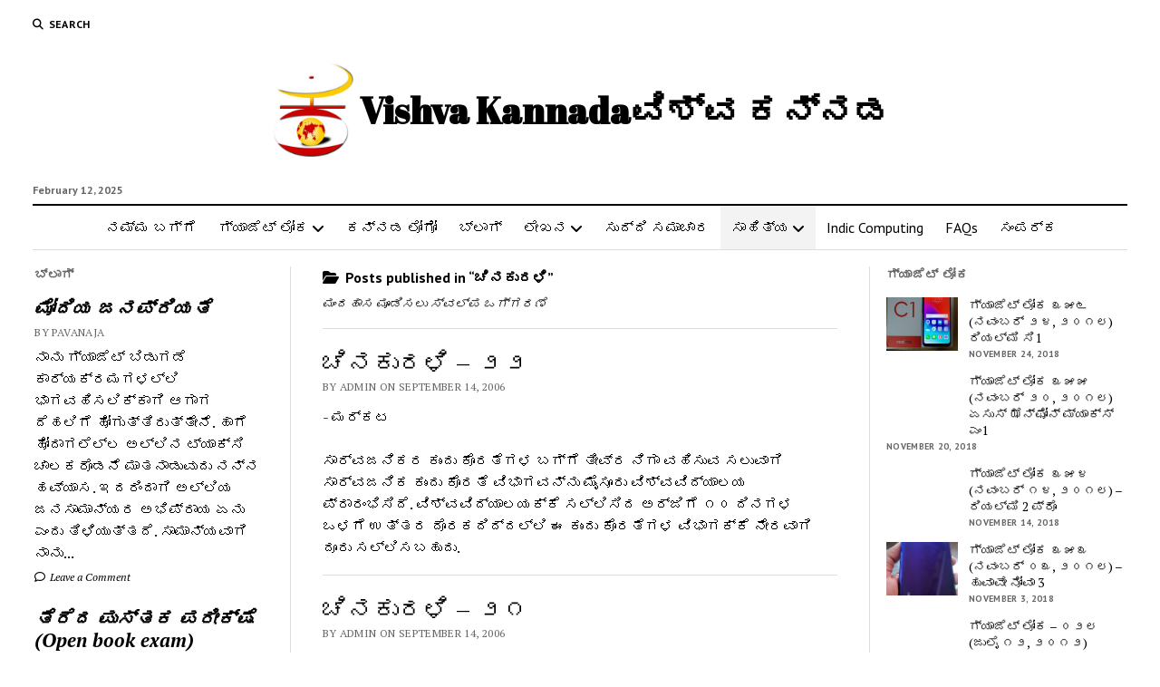

--- FILE ---
content_type: text/css; charset=UTF-8
request_url: http://vishvakannada.com/?mlnmenu=css&ver=6.3.5
body_size: 537
content:
#suckerfishnav {background:#84605f;font-size:12px;font-family:verdana,sans-serif;font-weight:normal;	width:100%;}
#suckerfishnav, #suckerfishnav ul {float:left;list-style:none;line-height:28px;padding:0;margin:0;	width:100%;}#suckerfishnav a {display:block;color:#ffffff;text-decoration:none;padding:0px 10px;}
#suckerfishnav li {float:left;padding:0;}#suckerfishnav ul {position:absolute;left:-999em;height:auto;	width:151px;font-weight:normal;margin:0;line-height:1;	border:0;border-top:1px solid #666666;	}
#suckerfishnav li li {	width:149px;border-bottom:1px solid #666666;border-left:1px solid #666666;border-right:1px solid #666666;font-weight:normal;font-family:verdana,sans-serif;}
#suckerfishnav li li a {padding:4px 10px;	width:130px;font-size:12px;color:#ffffff;}
#suckerfishnav li ul ul {margin:-21px 0 0 150px;}
#suckerfishnav li li:hover {background:#702e2c;}
#suckerfishnav li ul li:hover a, #suckerfishnav li ul li li:hover a, #suckerfishnav li ul li li li:hover a, #suckerfishnav li ul li li li:hover a  {color:#ffffff;}#suckerfishnav li:hover a, #suckerfishnav li.sfhover a {color:#ffffff;}
#suckerfishnav li:hover li a, #suckerfishnav li li:hover li a, #suckerfishnav li li li:hover li a, #suckerfishnav li li li li:hover li a {color:#ffffff;}
#suckerfishnav li:hover ul ul, #suckerfishnav li:hover ul ul ul, #suckerfishnav li:hover ul ul ul ul, #suckerfishnav li.sfhover ul ul, #suckerfishnav li.sfhover ul ul ul, #suckerfishnav li.sfhover ul ul ul ul  {left:-999em;}
#suckerfishnav li:hover ul, #suckerfishnav li li:hover ul, #suckerfishnav li li li:hover ul, #suckerfishnav li li li li:hover ul, #suckerfishnav li.sfhover ul, #suckerfishnav li li.sfhover ul, #suckerfishnav li li li.sfhover ul, #suckerfishnav li li li li.sfhover ul  {left:auto;background:#993b38;}
#suckerfishnav li:hover, #suckerfishnav li.sfhover {background:#702e2c;}